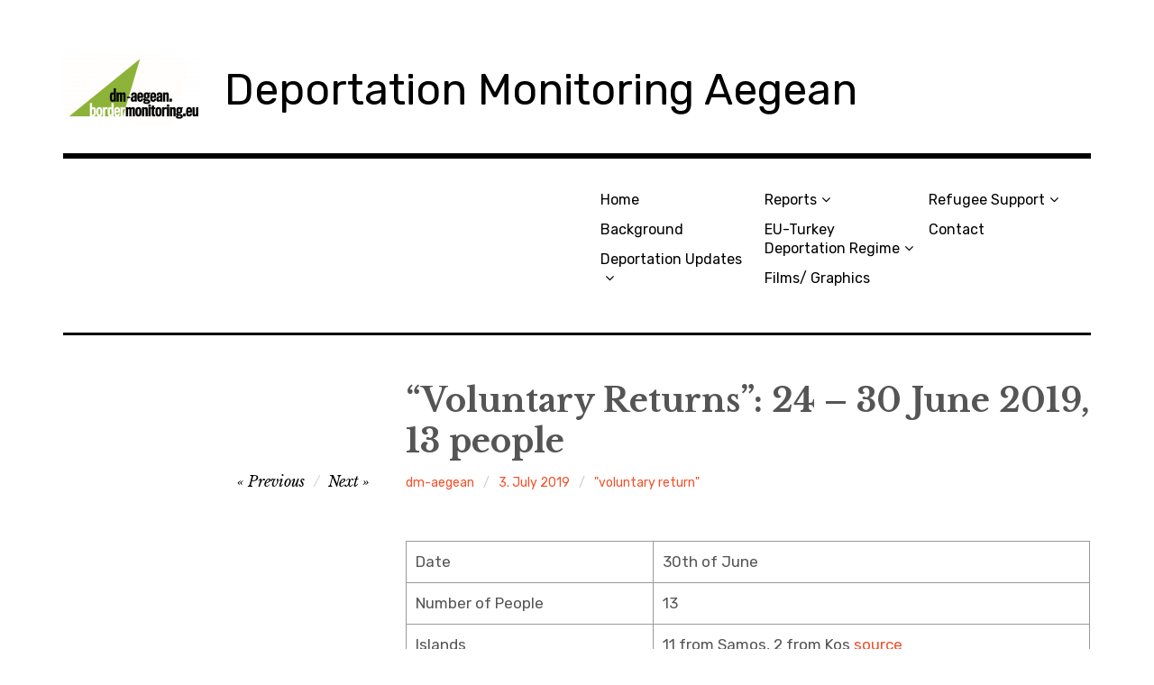

--- FILE ---
content_type: text/html; charset=UTF-8
request_url: https://dm-aegean.bordermonitoring.eu/2019/07/03/voluntary-returns-24-30-june-2019-13-people/
body_size: 13377
content:
<!DOCTYPE html>
<html class="no-js" lang="en-GB">
<head>
<meta charset="UTF-8">
<meta name="viewport" content="width=device-width, initial-scale=1">
<link rel="profile" href="http://gmpg.org/xfn/11">
<link rel="pingback" href="https://dm-aegean.bordermonitoring.eu/xmlrpc.php">
<title>“Voluntary Returns”: 24 – 30 June 2019, 13 people &#8211; Deportation Monitoring Aegean</title>

	  <meta name='robots' content='max-image-preview:large' />
<script>document.documentElement.className = document.documentElement.className.replace("no-js","js");</script>
<link rel='dns-prefetch' href='//fonts.googleapis.com' />
<link rel="alternate" type="application/rss+xml" title="Deportation Monitoring Aegean &raquo; Feed" href="https://dm-aegean.bordermonitoring.eu/feed/" />
<link rel="alternate" type="application/rss+xml" title="Deportation Monitoring Aegean &raquo; Comments Feed" href="https://dm-aegean.bordermonitoring.eu/comments/feed/" />
<link rel="alternate" title="oEmbed (JSON)" type="application/json+oembed" href="https://dm-aegean.bordermonitoring.eu/wp-json/oembed/1.0/embed?url=https%3A%2F%2Fdm-aegean.bordermonitoring.eu%2F2019%2F07%2F03%2Fvoluntary-returns-24-30-june-2019-13-people%2F" />
<link rel="alternate" title="oEmbed (XML)" type="text/xml+oembed" href="https://dm-aegean.bordermonitoring.eu/wp-json/oembed/1.0/embed?url=https%3A%2F%2Fdm-aegean.bordermonitoring.eu%2F2019%2F07%2F03%2Fvoluntary-returns-24-30-june-2019-13-people%2F&#038;format=xml" />
<style id='wp-img-auto-sizes-contain-inline-css' type='text/css'>
img:is([sizes=auto i],[sizes^="auto," i]){contain-intrinsic-size:3000px 1500px}
/*# sourceURL=wp-img-auto-sizes-contain-inline-css */
</style>
<style id='wp-emoji-styles-inline-css' type='text/css'>

	img.wp-smiley, img.emoji {
		display: inline !important;
		border: none !important;
		box-shadow: none !important;
		height: 1em !important;
		width: 1em !important;
		margin: 0 0.07em !important;
		vertical-align: -0.1em !important;
		background: none !important;
		padding: 0 !important;
	}
/*# sourceURL=wp-emoji-styles-inline-css */
</style>
<style id='wp-block-library-inline-css' type='text/css'>
:root{--wp-block-synced-color:#7a00df;--wp-block-synced-color--rgb:122,0,223;--wp-bound-block-color:var(--wp-block-synced-color);--wp-editor-canvas-background:#ddd;--wp-admin-theme-color:#007cba;--wp-admin-theme-color--rgb:0,124,186;--wp-admin-theme-color-darker-10:#006ba1;--wp-admin-theme-color-darker-10--rgb:0,107,160.5;--wp-admin-theme-color-darker-20:#005a87;--wp-admin-theme-color-darker-20--rgb:0,90,135;--wp-admin-border-width-focus:2px}@media (min-resolution:192dpi){:root{--wp-admin-border-width-focus:1.5px}}.wp-element-button{cursor:pointer}:root .has-very-light-gray-background-color{background-color:#eee}:root .has-very-dark-gray-background-color{background-color:#313131}:root .has-very-light-gray-color{color:#eee}:root .has-very-dark-gray-color{color:#313131}:root .has-vivid-green-cyan-to-vivid-cyan-blue-gradient-background{background:linear-gradient(135deg,#00d084,#0693e3)}:root .has-purple-crush-gradient-background{background:linear-gradient(135deg,#34e2e4,#4721fb 50%,#ab1dfe)}:root .has-hazy-dawn-gradient-background{background:linear-gradient(135deg,#faaca8,#dad0ec)}:root .has-subdued-olive-gradient-background{background:linear-gradient(135deg,#fafae1,#67a671)}:root .has-atomic-cream-gradient-background{background:linear-gradient(135deg,#fdd79a,#004a59)}:root .has-nightshade-gradient-background{background:linear-gradient(135deg,#330968,#31cdcf)}:root .has-midnight-gradient-background{background:linear-gradient(135deg,#020381,#2874fc)}:root{--wp--preset--font-size--normal:16px;--wp--preset--font-size--huge:42px}.has-regular-font-size{font-size:1em}.has-larger-font-size{font-size:2.625em}.has-normal-font-size{font-size:var(--wp--preset--font-size--normal)}.has-huge-font-size{font-size:var(--wp--preset--font-size--huge)}.has-text-align-center{text-align:center}.has-text-align-left{text-align:left}.has-text-align-right{text-align:right}.has-fit-text{white-space:nowrap!important}#end-resizable-editor-section{display:none}.aligncenter{clear:both}.items-justified-left{justify-content:flex-start}.items-justified-center{justify-content:center}.items-justified-right{justify-content:flex-end}.items-justified-space-between{justify-content:space-between}.screen-reader-text{border:0;clip-path:inset(50%);height:1px;margin:-1px;overflow:hidden;padding:0;position:absolute;width:1px;word-wrap:normal!important}.screen-reader-text:focus{background-color:#ddd;clip-path:none;color:#444;display:block;font-size:1em;height:auto;left:5px;line-height:normal;padding:15px 23px 14px;text-decoration:none;top:5px;width:auto;z-index:100000}html :where(.has-border-color){border-style:solid}html :where([style*=border-top-color]){border-top-style:solid}html :where([style*=border-right-color]){border-right-style:solid}html :where([style*=border-bottom-color]){border-bottom-style:solid}html :where([style*=border-left-color]){border-left-style:solid}html :where([style*=border-width]){border-style:solid}html :where([style*=border-top-width]){border-top-style:solid}html :where([style*=border-right-width]){border-right-style:solid}html :where([style*=border-bottom-width]){border-bottom-style:solid}html :where([style*=border-left-width]){border-left-style:solid}html :where(img[class*=wp-image-]){height:auto;max-width:100%}:where(figure){margin:0 0 1em}html :where(.is-position-sticky){--wp-admin--admin-bar--position-offset:var(--wp-admin--admin-bar--height,0px)}@media screen and (max-width:600px){html :where(.is-position-sticky){--wp-admin--admin-bar--position-offset:0px}}

/*# sourceURL=wp-block-library-inline-css */
</style><style id='wp-block-paragraph-inline-css' type='text/css'>
.is-small-text{font-size:.875em}.is-regular-text{font-size:1em}.is-large-text{font-size:2.25em}.is-larger-text{font-size:3em}.has-drop-cap:not(:focus):first-letter{float:left;font-size:8.4em;font-style:normal;font-weight:100;line-height:.68;margin:.05em .1em 0 0;text-transform:uppercase}body.rtl .has-drop-cap:not(:focus):first-letter{float:none;margin-left:.1em}p.has-drop-cap.has-background{overflow:hidden}:root :where(p.has-background){padding:1.25em 2.375em}:where(p.has-text-color:not(.has-link-color)) a{color:inherit}p.has-text-align-left[style*="writing-mode:vertical-lr"],p.has-text-align-right[style*="writing-mode:vertical-rl"]{rotate:180deg}
/*# sourceURL=https://dm-aegean.bordermonitoring.eu/wp-includes/blocks/paragraph/style.min.css */
</style>
<style id='wp-block-table-inline-css' type='text/css'>
.wp-block-table{overflow-x:auto}.wp-block-table table{border-collapse:collapse;width:100%}.wp-block-table thead{border-bottom:3px solid}.wp-block-table tfoot{border-top:3px solid}.wp-block-table td,.wp-block-table th{border:1px solid;padding:.5em}.wp-block-table .has-fixed-layout{table-layout:fixed;width:100%}.wp-block-table .has-fixed-layout td,.wp-block-table .has-fixed-layout th{word-break:break-word}.wp-block-table.aligncenter,.wp-block-table.alignleft,.wp-block-table.alignright{display:table;width:auto}.wp-block-table.aligncenter td,.wp-block-table.aligncenter th,.wp-block-table.alignleft td,.wp-block-table.alignleft th,.wp-block-table.alignright td,.wp-block-table.alignright th{word-break:break-word}.wp-block-table .has-subtle-light-gray-background-color{background-color:#f3f4f5}.wp-block-table .has-subtle-pale-green-background-color{background-color:#e9fbe5}.wp-block-table .has-subtle-pale-blue-background-color{background-color:#e7f5fe}.wp-block-table .has-subtle-pale-pink-background-color{background-color:#fcf0ef}.wp-block-table.is-style-stripes{background-color:initial;border-collapse:inherit;border-spacing:0}.wp-block-table.is-style-stripes tbody tr:nth-child(odd){background-color:#f0f0f0}.wp-block-table.is-style-stripes.has-subtle-light-gray-background-color tbody tr:nth-child(odd){background-color:#f3f4f5}.wp-block-table.is-style-stripes.has-subtle-pale-green-background-color tbody tr:nth-child(odd){background-color:#e9fbe5}.wp-block-table.is-style-stripes.has-subtle-pale-blue-background-color tbody tr:nth-child(odd){background-color:#e7f5fe}.wp-block-table.is-style-stripes.has-subtle-pale-pink-background-color tbody tr:nth-child(odd){background-color:#fcf0ef}.wp-block-table.is-style-stripes td,.wp-block-table.is-style-stripes th{border-color:#0000}.wp-block-table.is-style-stripes{border-bottom:1px solid #f0f0f0}.wp-block-table .has-border-color td,.wp-block-table .has-border-color th,.wp-block-table .has-border-color tr,.wp-block-table .has-border-color>*{border-color:inherit}.wp-block-table table[style*=border-top-color] tr:first-child,.wp-block-table table[style*=border-top-color] tr:first-child td,.wp-block-table table[style*=border-top-color] tr:first-child th,.wp-block-table table[style*=border-top-color]>*,.wp-block-table table[style*=border-top-color]>* td,.wp-block-table table[style*=border-top-color]>* th{border-top-color:inherit}.wp-block-table table[style*=border-top-color] tr:not(:first-child){border-top-color:initial}.wp-block-table table[style*=border-right-color] td:last-child,.wp-block-table table[style*=border-right-color] th,.wp-block-table table[style*=border-right-color] tr,.wp-block-table table[style*=border-right-color]>*{border-right-color:inherit}.wp-block-table table[style*=border-bottom-color] tr:last-child,.wp-block-table table[style*=border-bottom-color] tr:last-child td,.wp-block-table table[style*=border-bottom-color] tr:last-child th,.wp-block-table table[style*=border-bottom-color]>*,.wp-block-table table[style*=border-bottom-color]>* td,.wp-block-table table[style*=border-bottom-color]>* th{border-bottom-color:inherit}.wp-block-table table[style*=border-bottom-color] tr:not(:last-child){border-bottom-color:initial}.wp-block-table table[style*=border-left-color] td:first-child,.wp-block-table table[style*=border-left-color] th,.wp-block-table table[style*=border-left-color] tr,.wp-block-table table[style*=border-left-color]>*{border-left-color:inherit}.wp-block-table table[style*=border-style] td,.wp-block-table table[style*=border-style] th,.wp-block-table table[style*=border-style] tr,.wp-block-table table[style*=border-style]>*{border-style:inherit}.wp-block-table table[style*=border-width] td,.wp-block-table table[style*=border-width] th,.wp-block-table table[style*=border-width] tr,.wp-block-table table[style*=border-width]>*{border-style:inherit;border-width:inherit}
/*# sourceURL=https://dm-aegean.bordermonitoring.eu/wp-includes/blocks/table/style.min.css */
</style>
<style id='global-styles-inline-css' type='text/css'>
:root{--wp--preset--aspect-ratio--square: 1;--wp--preset--aspect-ratio--4-3: 4/3;--wp--preset--aspect-ratio--3-4: 3/4;--wp--preset--aspect-ratio--3-2: 3/2;--wp--preset--aspect-ratio--2-3: 2/3;--wp--preset--aspect-ratio--16-9: 16/9;--wp--preset--aspect-ratio--9-16: 9/16;--wp--preset--color--black: #000000;--wp--preset--color--cyan-bluish-gray: #abb8c3;--wp--preset--color--white: #ffffff;--wp--preset--color--pale-pink: #f78da7;--wp--preset--color--vivid-red: #cf2e2e;--wp--preset--color--luminous-vivid-orange: #ff6900;--wp--preset--color--luminous-vivid-amber: #fcb900;--wp--preset--color--light-green-cyan: #7bdcb5;--wp--preset--color--vivid-green-cyan: #00d084;--wp--preset--color--pale-cyan-blue: #8ed1fc;--wp--preset--color--vivid-cyan-blue: #0693e3;--wp--preset--color--vivid-purple: #9b51e0;--wp--preset--gradient--vivid-cyan-blue-to-vivid-purple: linear-gradient(135deg,rgb(6,147,227) 0%,rgb(155,81,224) 100%);--wp--preset--gradient--light-green-cyan-to-vivid-green-cyan: linear-gradient(135deg,rgb(122,220,180) 0%,rgb(0,208,130) 100%);--wp--preset--gradient--luminous-vivid-amber-to-luminous-vivid-orange: linear-gradient(135deg,rgb(252,185,0) 0%,rgb(255,105,0) 100%);--wp--preset--gradient--luminous-vivid-orange-to-vivid-red: linear-gradient(135deg,rgb(255,105,0) 0%,rgb(207,46,46) 100%);--wp--preset--gradient--very-light-gray-to-cyan-bluish-gray: linear-gradient(135deg,rgb(238,238,238) 0%,rgb(169,184,195) 100%);--wp--preset--gradient--cool-to-warm-spectrum: linear-gradient(135deg,rgb(74,234,220) 0%,rgb(151,120,209) 20%,rgb(207,42,186) 40%,rgb(238,44,130) 60%,rgb(251,105,98) 80%,rgb(254,248,76) 100%);--wp--preset--gradient--blush-light-purple: linear-gradient(135deg,rgb(255,206,236) 0%,rgb(152,150,240) 100%);--wp--preset--gradient--blush-bordeaux: linear-gradient(135deg,rgb(254,205,165) 0%,rgb(254,45,45) 50%,rgb(107,0,62) 100%);--wp--preset--gradient--luminous-dusk: linear-gradient(135deg,rgb(255,203,112) 0%,rgb(199,81,192) 50%,rgb(65,88,208) 100%);--wp--preset--gradient--pale-ocean: linear-gradient(135deg,rgb(255,245,203) 0%,rgb(182,227,212) 50%,rgb(51,167,181) 100%);--wp--preset--gradient--electric-grass: linear-gradient(135deg,rgb(202,248,128) 0%,rgb(113,206,126) 100%);--wp--preset--gradient--midnight: linear-gradient(135deg,rgb(2,3,129) 0%,rgb(40,116,252) 100%);--wp--preset--font-size--small: 13px;--wp--preset--font-size--medium: 20px;--wp--preset--font-size--large: 36px;--wp--preset--font-size--x-large: 42px;--wp--preset--spacing--20: 0.44rem;--wp--preset--spacing--30: 0.67rem;--wp--preset--spacing--40: 1rem;--wp--preset--spacing--50: 1.5rem;--wp--preset--spacing--60: 2.25rem;--wp--preset--spacing--70: 3.38rem;--wp--preset--spacing--80: 5.06rem;--wp--preset--shadow--natural: 6px 6px 9px rgba(0, 0, 0, 0.2);--wp--preset--shadow--deep: 12px 12px 50px rgba(0, 0, 0, 0.4);--wp--preset--shadow--sharp: 6px 6px 0px rgba(0, 0, 0, 0.2);--wp--preset--shadow--outlined: 6px 6px 0px -3px rgb(255, 255, 255), 6px 6px rgb(0, 0, 0);--wp--preset--shadow--crisp: 6px 6px 0px rgb(0, 0, 0);}:where(.is-layout-flex){gap: 0.5em;}:where(.is-layout-grid){gap: 0.5em;}body .is-layout-flex{display: flex;}.is-layout-flex{flex-wrap: wrap;align-items: center;}.is-layout-flex > :is(*, div){margin: 0;}body .is-layout-grid{display: grid;}.is-layout-grid > :is(*, div){margin: 0;}:where(.wp-block-columns.is-layout-flex){gap: 2em;}:where(.wp-block-columns.is-layout-grid){gap: 2em;}:where(.wp-block-post-template.is-layout-flex){gap: 1.25em;}:where(.wp-block-post-template.is-layout-grid){gap: 1.25em;}.has-black-color{color: var(--wp--preset--color--black) !important;}.has-cyan-bluish-gray-color{color: var(--wp--preset--color--cyan-bluish-gray) !important;}.has-white-color{color: var(--wp--preset--color--white) !important;}.has-pale-pink-color{color: var(--wp--preset--color--pale-pink) !important;}.has-vivid-red-color{color: var(--wp--preset--color--vivid-red) !important;}.has-luminous-vivid-orange-color{color: var(--wp--preset--color--luminous-vivid-orange) !important;}.has-luminous-vivid-amber-color{color: var(--wp--preset--color--luminous-vivid-amber) !important;}.has-light-green-cyan-color{color: var(--wp--preset--color--light-green-cyan) !important;}.has-vivid-green-cyan-color{color: var(--wp--preset--color--vivid-green-cyan) !important;}.has-pale-cyan-blue-color{color: var(--wp--preset--color--pale-cyan-blue) !important;}.has-vivid-cyan-blue-color{color: var(--wp--preset--color--vivid-cyan-blue) !important;}.has-vivid-purple-color{color: var(--wp--preset--color--vivid-purple) !important;}.has-black-background-color{background-color: var(--wp--preset--color--black) !important;}.has-cyan-bluish-gray-background-color{background-color: var(--wp--preset--color--cyan-bluish-gray) !important;}.has-white-background-color{background-color: var(--wp--preset--color--white) !important;}.has-pale-pink-background-color{background-color: var(--wp--preset--color--pale-pink) !important;}.has-vivid-red-background-color{background-color: var(--wp--preset--color--vivid-red) !important;}.has-luminous-vivid-orange-background-color{background-color: var(--wp--preset--color--luminous-vivid-orange) !important;}.has-luminous-vivid-amber-background-color{background-color: var(--wp--preset--color--luminous-vivid-amber) !important;}.has-light-green-cyan-background-color{background-color: var(--wp--preset--color--light-green-cyan) !important;}.has-vivid-green-cyan-background-color{background-color: var(--wp--preset--color--vivid-green-cyan) !important;}.has-pale-cyan-blue-background-color{background-color: var(--wp--preset--color--pale-cyan-blue) !important;}.has-vivid-cyan-blue-background-color{background-color: var(--wp--preset--color--vivid-cyan-blue) !important;}.has-vivid-purple-background-color{background-color: var(--wp--preset--color--vivid-purple) !important;}.has-black-border-color{border-color: var(--wp--preset--color--black) !important;}.has-cyan-bluish-gray-border-color{border-color: var(--wp--preset--color--cyan-bluish-gray) !important;}.has-white-border-color{border-color: var(--wp--preset--color--white) !important;}.has-pale-pink-border-color{border-color: var(--wp--preset--color--pale-pink) !important;}.has-vivid-red-border-color{border-color: var(--wp--preset--color--vivid-red) !important;}.has-luminous-vivid-orange-border-color{border-color: var(--wp--preset--color--luminous-vivid-orange) !important;}.has-luminous-vivid-amber-border-color{border-color: var(--wp--preset--color--luminous-vivid-amber) !important;}.has-light-green-cyan-border-color{border-color: var(--wp--preset--color--light-green-cyan) !important;}.has-vivid-green-cyan-border-color{border-color: var(--wp--preset--color--vivid-green-cyan) !important;}.has-pale-cyan-blue-border-color{border-color: var(--wp--preset--color--pale-cyan-blue) !important;}.has-vivid-cyan-blue-border-color{border-color: var(--wp--preset--color--vivid-cyan-blue) !important;}.has-vivid-purple-border-color{border-color: var(--wp--preset--color--vivid-purple) !important;}.has-vivid-cyan-blue-to-vivid-purple-gradient-background{background: var(--wp--preset--gradient--vivid-cyan-blue-to-vivid-purple) !important;}.has-light-green-cyan-to-vivid-green-cyan-gradient-background{background: var(--wp--preset--gradient--light-green-cyan-to-vivid-green-cyan) !important;}.has-luminous-vivid-amber-to-luminous-vivid-orange-gradient-background{background: var(--wp--preset--gradient--luminous-vivid-amber-to-luminous-vivid-orange) !important;}.has-luminous-vivid-orange-to-vivid-red-gradient-background{background: var(--wp--preset--gradient--luminous-vivid-orange-to-vivid-red) !important;}.has-very-light-gray-to-cyan-bluish-gray-gradient-background{background: var(--wp--preset--gradient--very-light-gray-to-cyan-bluish-gray) !important;}.has-cool-to-warm-spectrum-gradient-background{background: var(--wp--preset--gradient--cool-to-warm-spectrum) !important;}.has-blush-light-purple-gradient-background{background: var(--wp--preset--gradient--blush-light-purple) !important;}.has-blush-bordeaux-gradient-background{background: var(--wp--preset--gradient--blush-bordeaux) !important;}.has-luminous-dusk-gradient-background{background: var(--wp--preset--gradient--luminous-dusk) !important;}.has-pale-ocean-gradient-background{background: var(--wp--preset--gradient--pale-ocean) !important;}.has-electric-grass-gradient-background{background: var(--wp--preset--gradient--electric-grass) !important;}.has-midnight-gradient-background{background: var(--wp--preset--gradient--midnight) !important;}.has-small-font-size{font-size: var(--wp--preset--font-size--small) !important;}.has-medium-font-size{font-size: var(--wp--preset--font-size--medium) !important;}.has-large-font-size{font-size: var(--wp--preset--font-size--large) !important;}.has-x-large-font-size{font-size: var(--wp--preset--font-size--x-large) !important;}
/*# sourceURL=global-styles-inline-css */
</style>

<style id='classic-theme-styles-inline-css' type='text/css'>
/*! This file is auto-generated */
.wp-block-button__link{color:#fff;background-color:#32373c;border-radius:9999px;box-shadow:none;text-decoration:none;padding:calc(.667em + 2px) calc(1.333em + 2px);font-size:1.125em}.wp-block-file__button{background:#32373c;color:#fff;text-decoration:none}
/*# sourceURL=/wp-includes/css/classic-themes.min.css */
</style>
<link rel='stylesheet' id='contact-form-7-css' href='https://dm-aegean.bordermonitoring.eu/wp-content/plugins/contact-form-7/includes/css/styles.css?ver=6.1.4' type='text/css' media='all' />
<link rel='stylesheet' id='ctf_styles-css' href='https://dm-aegean.bordermonitoring.eu/wp-content/plugins/custom-twitter-feeds/css/ctf-styles.min.css?ver=2.3.1' type='text/css' media='all' />
<link rel='stylesheet' id='gallery-manager-css' href='https://dm-aegean.bordermonitoring.eu/wp-content/plugins/fancy-gallery/assets/css/gallery-manager.css?ver=6.9' type='text/css' media='all' />
<link rel='stylesheet' id='searchandfilter-css' href='https://dm-aegean.bordermonitoring.eu/wp-content/plugins/search-filter/style.css?ver=1' type='text/css' media='all' />
<link rel='stylesheet' id='wp-lightbox-2.min.css-css' href='https://dm-aegean.bordermonitoring.eu/wp-content/plugins/wp-lightbox-2/styles/lightbox.min.css?ver=1.3.4' type='text/css' media='all' />
<link rel='stylesheet' id='rebalance-fonts-css' href='https://fonts.googleapis.com/css?family=Rubik%3A400%2C500%2C700%2C900%2C400italic%2C700italic%7CLibre+Baskerville%3A700%2C900%2C400italic&#038;subset=latin%2Clatin-ext' type='text/css' media='all' />
<link rel='stylesheet' id='font-awesome-css' href='https://dm-aegean.bordermonitoring.eu/wp-content/themes/rebalance/font-awesome/font-awesome.css?ver=20151022' type='text/css' media='all' />
<link rel='stylesheet' id='rebalance-style-css' href='https://dm-aegean.bordermonitoring.eu/wp-content/themes/rebalance/style.css?ver=6.9' type='text/css' media='all' />
<script type="text/javascript" src="https://dm-aegean.bordermonitoring.eu/wp-includes/js/jquery/jquery.min.js?ver=3.7.1" id="jquery-core-js"></script>
<script type="text/javascript" src="https://dm-aegean.bordermonitoring.eu/wp-includes/js/jquery/jquery-migrate.min.js?ver=3.4.1" id="jquery-migrate-js"></script>
<script type="text/javascript" src="https://dm-aegean.bordermonitoring.eu/wp-content/plugins/twitter-tweets/js/weblizar-fronend-twitter-tweets.js?ver=1" id="wl-weblizar-fronend-twitter-tweets-js"></script>
<link rel="https://api.w.org/" href="https://dm-aegean.bordermonitoring.eu/wp-json/" /><link rel="alternate" title="JSON" type="application/json" href="https://dm-aegean.bordermonitoring.eu/wp-json/wp/v2/posts/1426" /><link rel="EditURI" type="application/rsd+xml" title="RSD" href="https://dm-aegean.bordermonitoring.eu/xmlrpc.php?rsd" />
<meta name="generator" content="WordPress 6.9" />
<link rel="canonical" href="https://dm-aegean.bordermonitoring.eu/2019/07/03/voluntary-returns-24-30-june-2019-13-people/" />
<link rel='shortlink' href='https://dm-aegean.bordermonitoring.eu/?p=1426' />
<style type="text/css"> .comments-link { display: none; } </style>			<link rel="preload" href="https://dm-aegean.bordermonitoring.eu/wp-content/plugins/wordpress-popup/assets/hustle-ui/fonts/hustle-icons-font.woff2" as="font" type="font/woff2" crossorigin>
		<link rel='stylesheet' id='hustle_icons-css' href='https://dm-aegean.bordermonitoring.eu/wp-content/plugins/wordpress-popup/assets/hustle-ui/css/hustle-icons.min.css?ver=7.8.7' type='text/css' media='all' />
<link rel='stylesheet' id='hustle_global-css' href='https://dm-aegean.bordermonitoring.eu/wp-content/plugins/wordpress-popup/assets/hustle-ui/css/hustle-global.min.css?ver=7.8.7' type='text/css' media='all' />
<link rel='stylesheet' id='hustle_optin-css' href='https://dm-aegean.bordermonitoring.eu/wp-content/plugins/wordpress-popup/assets/hustle-ui/css/hustle-optin.min.css?ver=7.8.7' type='text/css' media='all' />
<link rel='stylesheet' id='hustle_inline-css' href='https://dm-aegean.bordermonitoring.eu/wp-content/plugins/wordpress-popup/assets/hustle-ui/css/hustle-inline.min.css?ver=7.8.7' type='text/css' media='all' />
<link rel='stylesheet' id='hustle_social-css' href='https://dm-aegean.bordermonitoring.eu/wp-content/plugins/wordpress-popup/assets/hustle-ui/css/hustle-social.min.css?ver=7.8.7' type='text/css' media='all' />
<link rel='stylesheet' id='hustle_float-css' href='https://dm-aegean.bordermonitoring.eu/wp-content/plugins/wordpress-popup/assets/hustle-ui/css/hustle-float.min.css?ver=7.8.7' type='text/css' media='all' />
<link rel='stylesheet' id='hustle-fonts-css' href='https://fonts.bunny.net/css?family=Open+Sans%3Aregular%2C700%2Cbold&#038;display=swap&#038;ver=1.0' type='text/css' media='all' />
</head>

<body class="wp-singular post-template-default single single-post postid-1426 single-format-standard wp-custom-logo wp-theme-rebalance">
<div id="page" class="site">
	<a class="skip-link screen-reader-text" href="#content">Skip to content</a>

	<header id="masthead" class="site-header" role="banner">
		<div class="col-width header-wrap">
						<div class="site-heading">
				<div class="site-branding">
					<a href="https://dm-aegean.bordermonitoring.eu/" class="custom-logo-link" rel="home"><img width="155" height="80" src="https://dm-aegean.bordermonitoring.eu/wp-content/uploads/sites/14/2019/06/cropped-Screenshot-6.png" class="custom-logo" alt="Deportation Monitoring Aegean" decoding="async" /></a>											<p class="site-title"><a href="https://dm-aegean.bordermonitoring.eu/" rel="home">Deportation Monitoring Aegean</a></p>
									</div><!-- .site-branding -->
							</div><!-- .site-heading -->
		</div>
		<div class="col-width sub-header-wrap">

			
						<nav id="site-navigation" class="main-navigation" role="navigation">
				<button class="menu-toggle" aria-controls="header-menu" aria-expanded="false" data-close-text="Close">Menu</button>
				<div class="menu-menu-1-container"><ul id="header-menu" class="menu"><li id="menu-item-41" class="menu-item menu-item-type-custom menu-item-object-custom menu-item-home menu-item-41"><a href="http://dm-aegean.bordermonitoring.eu/">Home</a></li>
<li id="menu-item-1364" class="menu-item menu-item-type-post_type menu-item-object-page menu-item-1364"><a href="https://dm-aegean.bordermonitoring.eu/1362-2/">Background</a></li>
<li id="menu-item-80" class="menu-item menu-item-type-taxonomy menu-item-object-category menu-item-has-children menu-item-80"><a href="https://dm-aegean.bordermonitoring.eu/category/weekly-update/">Deportation Updates</a>
<ul class="sub-menu">
	<li id="menu-item-1402" class="menu-item menu-item-type-taxonomy menu-item-object-category menu-item-1402"><a href="https://dm-aegean.bordermonitoring.eu/category/yearly-statistics/">yearly statistics</a></li>
	<li id="menu-item-1401" class="menu-item menu-item-type-taxonomy menu-item-object-category menu-item-1401"><a href="https://dm-aegean.bordermonitoring.eu/category/monthly-update/">monthly update</a></li>
	<li id="menu-item-1398" class="menu-item menu-item-type-taxonomy menu-item-object-category menu-item-1398"><a href="https://dm-aegean.bordermonitoring.eu/category/weekly-update/">weekly update</a></li>
	<li id="menu-item-1400" class="menu-item menu-item-type-taxonomy menu-item-object-category current-post-ancestor current-menu-parent current-post-parent menu-item-1400"><a href="https://dm-aegean.bordermonitoring.eu/category/voluntary-return/">&#8220;voluntary return&#8221;</a></li>
</ul>
</li>
<li id="menu-item-81" class="menu-item menu-item-type-taxonomy menu-item-object-category menu-item-has-children menu-item-81"><a href="https://dm-aegean.bordermonitoring.eu/category/report/">Reports</a>
<ul class="sub-menu">
	<li id="menu-item-1412" class="menu-item menu-item-type-taxonomy menu-item-object-category menu-item-1412"><a href="https://dm-aegean.bordermonitoring.eu/category/voices/">Voices</a></li>
</ul>
</li>
<li id="menu-item-44" class="menu-item menu-item-type-post_type menu-item-object-page menu-item-has-children menu-item-44"><a href="https://dm-aegean.bordermonitoring.eu/eu-turkey-deportation-regime/">EU-Turkey Deportation Regime</a>
<ul class="sub-menu">
	<li id="menu-item-698" class="menu-item menu-item-type-post_type menu-item-object-post menu-item-698"><a href="https://dm-aegean.bordermonitoring.eu/2018/09/07/joint-statement/">Joint Statement: Stop Deportations to Turkey</a></li>
	<li id="menu-item-1410" class="menu-item menu-item-type-post_type menu-item-object-post menu-item-1410"><a href="https://dm-aegean.bordermonitoring.eu/2019/05/20/prisoners-of-the-deal-the-erosion-of-the-european-asylum-system-on-the-greek-hotspot-island-lesbos/">Prisoners of the Deal. The Erosion of the European Asylum System on the Greek Hotspot Island Lesbos</a></li>
	<li id="menu-item-1411" class="menu-item menu-item-type-post_type menu-item-object-post menu-item-1411"><a href="https://dm-aegean.bordermonitoring.eu/2019/04/25/arbitrary-detention-on-arrival-a-critique-of-migrant-incarceration-on-lesvos-island/">Arbitrary Detention on Arrival –                                                     A Critique of Migrant Incarceration on Lesvos Island</a></li>
	<li id="menu-item-823" class="menu-item menu-item-type-post_type menu-item-object-post menu-item-823"><a href="https://dm-aegean.bordermonitoring.eu/2018/06/14/he-myth-of-voluntary-deportations-assisted-voluntary-return-and-reintegration-from-greece-january-2018/">The Myth of Voluntary Deportations</a></li>
	<li id="menu-item-1409" class="menu-item menu-item-type-post_type menu-item-object-post menu-item-1409"><a href="https://dm-aegean.bordermonitoring.eu/2019/06/04/surrendered-to-harmandali-removal-prison-how-eu-policies-lead-to-expulsion-and-maltreatment-of-migrants-deported-to-turkey/">Surrendered to Harmandalı Removal Prison – How EU policies lead to expulsion and maltreatment of migrants deported to Turkey</a></li>
	<li id="menu-item-688" class="menu-item menu-item-type-post_type menu-item-object-post menu-item-688"><a href="https://dm-aegean.bordermonitoring.eu/2018/09/23/the-prison-within-the-prison-within-the-prison-the-detention-complex-of-moria-camp/">The Prison Within Prisons: The detention complex of Moria Camp</a></li>
	<li id="menu-item-507" class="menu-item menu-item-type-post_type menu-item-object-page menu-item-507"><a href="https://dm-aegean.bordermonitoring.eu/infrastructure-of-deportation/">Infrastructure of Deportations</a></li>
	<li id="menu-item-692" class="menu-item menu-item-type-post_type menu-item-object-post menu-item-692"><a href="https://dm-aegean.bordermonitoring.eu/2018/10/20/deportation-as-a-business-model/">Deportation as Business Model</a></li>
</ul>
</li>
<li id="menu-item-352" class="menu-item menu-item-type-taxonomy menu-item-object-category menu-item-352"><a href="https://dm-aegean.bordermonitoring.eu/category/annex/">Films/ Graphics</a></li>
<li id="menu-item-108" class="menu-item menu-item-type-post_type menu-item-object-page menu-item-has-children menu-item-108"><a href="https://dm-aegean.bordermonitoring.eu/support/">Refugee Support</a>
<ul class="sub-menu">
	<li id="menu-item-362" class="menu-item menu-item-type-custom menu-item-object-custom menu-item-362"><a href="http://dm-aegean.bordermonitoring.eu/wp-content/uploads/sites/14/2018/06/flyer-french.pdf">Français</a></li>
	<li id="menu-item-360" class="menu-item menu-item-type-custom menu-item-object-custom menu-item-360"><a href="http://dm-aegean.bordermonitoring.eu/wp-content/uploads/sites/14/2018/06/flyer-urdo.pdf">Urdo</a></li>
	<li id="menu-item-359" class="menu-item menu-item-type-custom menu-item-object-custom menu-item-359"><a href="http://dm-aegean.bordermonitoring.eu/wp-content/uploads/sites/14/2018/06/flyer-farsi.pdf">Farsi</a></li>
	<li id="menu-item-351" class="menu-item menu-item-type-custom menu-item-object-custom menu-item-351"><a href="http://dm-aegean.bordermonitoring.eu/wp-content/uploads/sites/14/2018/06/flyer-english.pdf">English</a></li>
	<li id="menu-item-357" class="menu-item menu-item-type-custom menu-item-object-custom menu-item-357"><a href="http://dm-aegean.bordermonitoring.eu/wp-content/uploads/sites/14/2018/06/How-to-help-yourself-kurdish.pdf">Kurdî</a></li>
	<li id="menu-item-358" class="menu-item menu-item-type-custom menu-item-object-custom menu-item-358"><a href="http://dm-aegean.bordermonitoring.eu/wp-content/uploads/sites/14/2018/06/flyer-arabic.pdf">العربية</a></li>
</ul>
</li>
<li id="menu-item-84" class="menu-item menu-item-type-post_type menu-item-object-page menu-item-84"><a href="https://dm-aegean.bordermonitoring.eu/contact/">Contact</a></li>
</ul></div>			</nav><!-- #site-navigation -->
			
		</div><!-- .col-width -->
	</header><!-- #masthead -->

	<div id="content" class="site-content clear">
		<div class="col-width">

	<div id="primary" class="content-area">
		<main id="main" class="site-main" role="main">

		
			
<article id="post-1426" class="post-1426 post type-post status-publish format-standard hentry category-voluntary-return gallery-content-unit clear-fix ">

	<header class="entry-header">
		<h1 class="entry-title">“Voluntary Returns”: 24 – 30 June 2019, 13 people</h1>
		<div class="entry-meta">
			<span class="author vcard"><a class="url fn n" href="https://dm-aegean.bordermonitoring.eu/author/harekactgreece/">dm-aegean</a></span><span class="entry-tags-date"><a href="https://dm-aegean.bordermonitoring.eu/2019/07/03/voluntary-returns-24-30-june-2019-13-people/" rel="bookmark"><time class="entry-date published updated" datetime="2019-07-03T17:08:32+02:00">3. July 2019</time></a></span><span class="entry-categories"><a href="https://dm-aegean.bordermonitoring.eu/category/voluntary-return/" rel="tag">"voluntary return"</a></span>		</div><!-- .entry-meta -->

		
	<nav class="navigation post-navigation" aria-label="Posts">
		<h2 class="screen-reader-text">Post navigation</h2>
		<div class="nav-links"><div class="nav-previous"><a href="https://dm-aegean.bordermonitoring.eu/2019/06/29/27-june-lesvos-turkey/" rel="prev"><span class="meta-nav" aria-hidden="true">Previous</span></a></div><div class="nav-next"><a href="https://dm-aegean.bordermonitoring.eu/2019/07/03/voluntary-returns-overview-june-2019/" rel="next"><span class="meta-nav" aria-hidden="true">Next</span></a></div></div>
	</nav>	</header><!-- .entry-header -->

	
	<div class="entry-content">
		
<table class="wp-block-table has-fixed-layout"><tbody><tr><td>Date</td><td>30th of June</td></tr><tr><td>Number of People</td><td>13</td></tr><tr><td>Islands</td><td>11 from Samos, 2 from Kos <a href="https://infocrisis.gov.gr/4434/national-situational-picture-regarding-the-islands-at-eastern-aegean-sea-30-06-2019/?lang=en">source</a></td></tr></tbody></table>



<p>
These people agreed to “voluntary” return from Greece to their country  
of origin with the programme of “Assisted Voluntary Return and  
Reintegration” (AVRR) of the IOM. From the Greek Islands they were most 
 propably transferred to a pre-removal centre on the Greek mainland in  
order to be returned to their country of origin. 

</p>
			</div><!-- .entry-content -->

	<footer class="entry-footer">
		<div class="entry-meta">
					</div>
	</footer><!-- .entry-footer -->

</article><!-- #post-## -->


	<nav class="navigation post-navigation" aria-label="Posts">
		<h2 class="screen-reader-text">Post navigation</h2>
		<div class="nav-links"><div class="nav-previous"><a href="https://dm-aegean.bordermonitoring.eu/2019/06/29/27-june-lesvos-turkey/" rel="prev"><span class="meta-nav" aria-hidden="true">Previous</span> <span class="meta-nav-title">27 June, Lesvos – Turkey</span></a></div><div class="nav-next"><a href="https://dm-aegean.bordermonitoring.eu/2019/07/03/voluntary-returns-overview-june-2019/" rel="next"><span class="meta-nav" aria-hidden="true">Next</span> <span class="meta-nav-title">“Voluntary Returns” overview: June 2019</span> </a></div></div>
	</nav>
			
		
		</main><!-- #main -->
	</div><!-- #primary -->


<div id="secondary" class="widget-area" role="complementary">
	<aside id="search-2" class="widget widget_search"><form role="search" method="get" class="search-form" action="https://dm-aegean.bordermonitoring.eu/">
				<label>
					<span class="screen-reader-text">Search for:</span>
					<input type="search" class="search-field" placeholder="Search &hellip;" value="" name="s" />
				</label>
				<input type="submit" class="search-submit" value="Search" />
			</form></aside>
		<aside id="recent-posts-2" class="widget widget_recent_entries">
		<h2 class="widget-title">Recent Posts</h2>
		<ul>
											<li>
					<a href="https://dm-aegean.bordermonitoring.eu/2022/03/24/the-dystopia-in-form-of-a-camp-the-closed-controlled-access-centre-of-samos/">The Dystopia in form of a camp &#8211; The &#8220;Closed Controlled Access Centre of Samos&#8221;</a>
									</li>
											<li>
					<a href="https://dm-aegean.bordermonitoring.eu/2022/03/18/appeal-trial-against-amir-and-razuli-interrupted-until-7-april-2022-after-two-days-of-waiting/">Appeal trial against Amir and Razuli interrupted until 7 April 2022 after two days of waiting</a>
									</li>
											<li>
					<a href="https://dm-aegean.bordermonitoring.eu/2022/03/04/press-release-justice-for-amir-and-razuli/">Press release: Justice for Amir and Razuli!</a>
									</li>
											<li>
					<a href="https://dm-aegean.bordermonitoring.eu/2021/11/10/detained-and-banned-from-europe-a-british-journalist-in-the-eu-migrant-detention-system/">Detained and banned from Europe: A British journalist in the EU migrant detention system</a>
									</li>
											<li>
					<a href="https://dm-aegean.bordermonitoring.eu/2021/08/10/deportations-to-turkey-overview-july-2021/">Deportations to Turkey – overview: July 2021</a>
									</li>
					</ul>

		</aside><aside id="archives-2" class="widget widget_archive"><h2 class="widget-title">Archives</h2>
			<ul>
					<li><a href='https://dm-aegean.bordermonitoring.eu/2022/03/'>March 2022</a></li>
	<li><a href='https://dm-aegean.bordermonitoring.eu/2021/11/'>November 2021</a></li>
	<li><a href='https://dm-aegean.bordermonitoring.eu/2021/08/'>August 2021</a></li>
	<li><a href='https://dm-aegean.bordermonitoring.eu/2021/07/'>July 2021</a></li>
	<li><a href='https://dm-aegean.bordermonitoring.eu/2021/06/'>June 2021</a></li>
	<li><a href='https://dm-aegean.bordermonitoring.eu/2021/05/'>May 2021</a></li>
	<li><a href='https://dm-aegean.bordermonitoring.eu/2021/04/'>April 2021</a></li>
	<li><a href='https://dm-aegean.bordermonitoring.eu/2021/03/'>March 2021</a></li>
	<li><a href='https://dm-aegean.bordermonitoring.eu/2021/02/'>February 2021</a></li>
	<li><a href='https://dm-aegean.bordermonitoring.eu/2021/01/'>January 2021</a></li>
	<li><a href='https://dm-aegean.bordermonitoring.eu/2020/12/'>December 2020</a></li>
	<li><a href='https://dm-aegean.bordermonitoring.eu/2020/11/'>November 2020</a></li>
	<li><a href='https://dm-aegean.bordermonitoring.eu/2020/10/'>October 2020</a></li>
	<li><a href='https://dm-aegean.bordermonitoring.eu/2020/09/'>September 2020</a></li>
	<li><a href='https://dm-aegean.bordermonitoring.eu/2020/08/'>August 2020</a></li>
	<li><a href='https://dm-aegean.bordermonitoring.eu/2020/07/'>July 2020</a></li>
	<li><a href='https://dm-aegean.bordermonitoring.eu/2020/06/'>June 2020</a></li>
	<li><a href='https://dm-aegean.bordermonitoring.eu/2020/05/'>May 2020</a></li>
	<li><a href='https://dm-aegean.bordermonitoring.eu/2020/04/'>April 2020</a></li>
	<li><a href='https://dm-aegean.bordermonitoring.eu/2020/03/'>March 2020</a></li>
	<li><a href='https://dm-aegean.bordermonitoring.eu/2020/02/'>February 2020</a></li>
	<li><a href='https://dm-aegean.bordermonitoring.eu/2020/01/'>January 2020</a></li>
	<li><a href='https://dm-aegean.bordermonitoring.eu/2019/12/'>December 2019</a></li>
	<li><a href='https://dm-aegean.bordermonitoring.eu/2019/11/'>November 2019</a></li>
	<li><a href='https://dm-aegean.bordermonitoring.eu/2019/10/'>October 2019</a></li>
	<li><a href='https://dm-aegean.bordermonitoring.eu/2019/09/'>September 2019</a></li>
	<li><a href='https://dm-aegean.bordermonitoring.eu/2019/08/'>August 2019</a></li>
	<li><a href='https://dm-aegean.bordermonitoring.eu/2019/07/'>July 2019</a></li>
	<li><a href='https://dm-aegean.bordermonitoring.eu/2019/06/'>June 2019</a></li>
	<li><a href='https://dm-aegean.bordermonitoring.eu/2019/05/'>May 2019</a></li>
	<li><a href='https://dm-aegean.bordermonitoring.eu/2019/04/'>April 2019</a></li>
	<li><a href='https://dm-aegean.bordermonitoring.eu/2019/03/'>March 2019</a></li>
	<li><a href='https://dm-aegean.bordermonitoring.eu/2019/02/'>February 2019</a></li>
	<li><a href='https://dm-aegean.bordermonitoring.eu/2019/01/'>January 2019</a></li>
	<li><a href='https://dm-aegean.bordermonitoring.eu/2018/12/'>December 2018</a></li>
	<li><a href='https://dm-aegean.bordermonitoring.eu/2018/11/'>November 2018</a></li>
	<li><a href='https://dm-aegean.bordermonitoring.eu/2018/10/'>October 2018</a></li>
	<li><a href='https://dm-aegean.bordermonitoring.eu/2018/09/'>September 2018</a></li>
	<li><a href='https://dm-aegean.bordermonitoring.eu/2018/08/'>August 2018</a></li>
	<li><a href='https://dm-aegean.bordermonitoring.eu/2018/07/'>July 2018</a></li>
	<li><a href='https://dm-aegean.bordermonitoring.eu/2018/06/'>June 2018</a></li>
	<li><a href='https://dm-aegean.bordermonitoring.eu/2018/05/'>May 2018</a></li>
	<li><a href='https://dm-aegean.bordermonitoring.eu/2018/04/'>April 2018</a></li>
	<li><a href='https://dm-aegean.bordermonitoring.eu/2018/03/'>March 2018</a></li>
	<li><a href='https://dm-aegean.bordermonitoring.eu/2018/02/'>February 2018</a></li>
	<li><a href='https://dm-aegean.bordermonitoring.eu/2017/12/'>December 2017</a></li>
	<li><a href='https://dm-aegean.bordermonitoring.eu/2017/07/'>July 2017</a></li>
			</ul>

			</aside><aside id="categories-2" class="widget widget_categories"><h2 class="widget-title">Categories</h2>
			<ul>
					<li class="cat-item cat-item-10"><a href="https://dm-aegean.bordermonitoring.eu/category/voluntary-return/">&quot;voluntary return&quot;</a>
</li>
	<li class="cat-item cat-item-6"><a href="https://dm-aegean.bordermonitoring.eu/category/annex/">Annex</a>
</li>
	<li class="cat-item cat-item-11"><a href="https://dm-aegean.bordermonitoring.eu/category/eu-turkey-deportation-regime/">EU-Turkey Deportation Regime</a>
</li>
	<li class="cat-item cat-item-15"><a href="https://dm-aegean.bordermonitoring.eu/category/finance/">finance</a>
</li>
	<li class="cat-item cat-item-1"><a href="https://dm-aegean.bordermonitoring.eu/category/general/">general</a>
</li>
	<li class="cat-item cat-item-12"><a href="https://dm-aegean.bordermonitoring.eu/category/monthly-update/">monthly update</a>
</li>
	<li class="cat-item cat-item-5"><a href="https://dm-aegean.bordermonitoring.eu/category/report/">report</a>
</li>
	<li class="cat-item cat-item-14"><a href="https://dm-aegean.bordermonitoring.eu/category/voices/">Voices</a>
</li>
	<li class="cat-item cat-item-3"><a href="https://dm-aegean.bordermonitoring.eu/category/weekly-update/">weekly update</a>
</li>
	<li class="cat-item cat-item-13"><a href="https://dm-aegean.bordermonitoring.eu/category/yearly-statistics/">yearly statistics</a>
</li>
			</ul>

			</aside><aside id="meta-2" class="widget widget_meta"><h2 class="widget-title">Meta</h2>
		<ul>
						<li><a href="https://dm-aegean.bordermonitoring.eu/wp-login.php">Log in</a></li>
			<li><a href="https://dm-aegean.bordermonitoring.eu/feed/">Entries feed</a></li>
			<li><a href="https://dm-aegean.bordermonitoring.eu/comments/feed/">Comments feed</a></li>

			<li><a href="https://en-gb.wordpress.org/">WordPress.org</a></li><style type="text/css"> .widget_meta li:nth-child(4) { display: none; } </style>
		</ul>

		</aside><aside id="custom_html-3" class="widget_text widget widget_custom_html"><h2 class="widget-title">Facebook</h2><div class="textwidget custom-html-widget">
<a target="_blank" title="follow me on facebook" href="https://www.facebook.com/Deportation-Monitoring-Aegean-339081023491712/"><img alt="follow me on facebook" src="https://c866088.ssl.cf3.rackcdn.com/assets/facebook30x30.png" border="0"></a>
</div></aside></div><!-- #secondary -->

			<footer id="colophon" class="site-footer" role="contentinfo">
				<div class="site-info">
					<a href="https://wordpress.org/">Proudly powered by WordPress</a>
					<br>
					Theme: Rebalance by <a href="http://wordpress.com/themes/rebalance/" rel="designer">WordPress.com</a>.				</div><!-- .site-info -->
			</footer><!-- #colophon -->

		</div><!-- .col-width -->
	</div><!-- #content -->

</div><!-- #page -->

<script type="speculationrules">
{"prefetch":[{"source":"document","where":{"and":[{"href_matches":"/*"},{"not":{"href_matches":["/wp-*.php","/wp-admin/*","/wp-content/uploads/sites/14/*","/wp-content/*","/wp-content/plugins/*","/wp-content/themes/rebalance/*","/*\\?(.+)"]}},{"not":{"selector_matches":"a[rel~=\"nofollow\"]"}},{"not":{"selector_matches":".no-prefetch, .no-prefetch a"}}]},"eagerness":"conservative"}]}
</script>
            <div class="gallery-lightbox-container blueimp-gallery blueimp-gallery-controls">
                <div class="slides"></div>

                                    <div class="title-description">
                        <div class="title"></div>
                        <a class="gallery"></a>
                        <div class="description"></div>
                    </div>
                
                <a class="prev" title="Previous image"></a>
                <a class="next" title="Next image"></a>

                                    <a class="close" title="Close"></a>
                
                                    <ol class="indicator"></ol>
                
                                    <a class="play-pause"></a>
                
                            </div>
        <!-- Matomo -->
<script>
  var _paq = window._paq = window._paq || [];
  /* tracker methods like "setCustomDimension" should be called before "trackPageView" */
  _paq.push(["setDomains", ["*.dm-aegean.bordermonitoring.eu"]]);
  _paq.push(["disableCookies"]);
  _paq.push(['trackPageView']);
_paq.push(['trackAllContentImpressions']);
  _paq.push(['enableLinkTracking']);
  (function() {
    var u="https://a.bordermonitoring.eu/";
    _paq.push(['setTrackerUrl', u+'piwik.php']);
    _paq.push(['setSiteId', '50']);
    var d=document, g=d.createElement('script'), s=d.getElementsByTagName('script')[0];
    g.async=true; g.src=u+'piwik.js'; s.parentNode.insertBefore(g,s);
  })();
</script>
<!-- End Matomo Code -->
<script type="text/javascript" src="https://dm-aegean.bordermonitoring.eu/wp-includes/js/dist/hooks.min.js?ver=dd5603f07f9220ed27f1" id="wp-hooks-js"></script>
<script type="text/javascript" src="https://dm-aegean.bordermonitoring.eu/wp-includes/js/dist/i18n.min.js?ver=c26c3dc7bed366793375" id="wp-i18n-js"></script>
<script type="text/javascript" id="wp-i18n-js-after">
/* <![CDATA[ */
wp.i18n.setLocaleData( { 'text direction\u0004ltr': [ 'ltr' ] } );
//# sourceURL=wp-i18n-js-after
/* ]]> */
</script>
<script type="text/javascript" src="https://dm-aegean.bordermonitoring.eu/wp-content/plugins/contact-form-7/includes/swv/js/index.js?ver=6.1.4" id="swv-js"></script>
<script type="text/javascript" id="contact-form-7-js-before">
/* <![CDATA[ */
var wpcf7 = {
    "api": {
        "root": "https:\/\/dm-aegean.bordermonitoring.eu\/wp-json\/",
        "namespace": "contact-form-7\/v1"
    }
};
//# sourceURL=contact-form-7-js-before
/* ]]> */
</script>
<script type="text/javascript" src="https://dm-aegean.bordermonitoring.eu/wp-content/plugins/contact-form-7/includes/js/index.js?ver=6.1.4" id="contact-form-7-js"></script>
<script type="text/javascript" id="gallery-manager-js-extra">
/* <![CDATA[ */
var GalleryManager = {"enable_editor":"","enable_block_editor":"","enable_featured_image":"1","enable_custom_fields":"","lightbox":"1","continuous":"","title_description":"1","close_button":"1","indicator_thumbnails":"1","slideshow_button":"1","slideshow_speed":"3000","preload_images":"3","animation_speed":"400","stretch_images":"","script_position":"footer","gallery_taxonomy":[],"enable_previews":"1","enable_previews_for_custom_excerpts":"","preview_thumb_size":"thumbnail","preview_columns":"3","preview_image_number":"3","enable_archive":"1","0":"","1":"","2":"","3":"","ajax_url":"https://dm-aegean.bordermonitoring.eu/wp-admin/admin-ajax.php"};
//# sourceURL=gallery-manager-js-extra
/* ]]> */
</script>
<script type="text/javascript" src="https://dm-aegean.bordermonitoring.eu/wp-content/plugins/fancy-gallery/assets/js/gallery-manager.js?ver=1.6.58" id="gallery-manager-js"></script>
<script type="text/javascript" id="wp-jquery-lightbox-js-extra">
/* <![CDATA[ */
var JQLBSettings = {"fitToScreen":"0","resizeSpeed":"400","displayDownloadLink":"0","navbarOnTop":"0","loopImages":"","resizeCenter":"","marginSize":"","linkTarget":"","help":"","prevLinkTitle":"previous image","nextLinkTitle":"next image","prevLinkText":"\u00ab Previous","nextLinkText":"Next \u00bb","closeTitle":"close image gallery","image":"Image ","of":" of ","download":"Download","jqlb_overlay_opacity":"80","jqlb_overlay_color":"#000000","jqlb_overlay_close":"1","jqlb_border_width":"10","jqlb_border_color":"#ffffff","jqlb_border_radius":"0","jqlb_image_info_background_transparency":"100","jqlb_image_info_bg_color":"#ffffff","jqlb_image_info_text_color":"#000000","jqlb_image_info_text_fontsize":"10","jqlb_show_text_for_image":"1","jqlb_next_image_title":"next image","jqlb_previous_image_title":"previous image","jqlb_next_button_image":"https://dm-aegean.bordermonitoring.eu/wp-content/plugins/wp-lightbox-2/styles/images/next.gif","jqlb_previous_button_image":"https://dm-aegean.bordermonitoring.eu/wp-content/plugins/wp-lightbox-2/styles/images/prev.gif","jqlb_maximum_width":"","jqlb_maximum_height":"","jqlb_show_close_button":"1","jqlb_close_image_title":"close image gallery","jqlb_close_image_max_heght":"22","jqlb_image_for_close_lightbox":"https://dm-aegean.bordermonitoring.eu/wp-content/plugins/wp-lightbox-2/styles/images/closelabel.gif","jqlb_keyboard_navigation":"1","jqlb_popup_size_fix":"0"};
//# sourceURL=wp-jquery-lightbox-js-extra
/* ]]> */
</script>
<script type="text/javascript" src="https://dm-aegean.bordermonitoring.eu/wp-content/plugins/wp-lightbox-2/js/dist/wp-lightbox-2.min.js?ver=1.3.4.1" id="wp-jquery-lightbox-js"></script>
<script type="text/javascript" src="https://dm-aegean.bordermonitoring.eu/wp-content/themes/rebalance/js/columnlist.js?ver=20151120" id="columnlist-js"></script>
<script type="text/javascript" id="rebalance-navigation-js-extra">
/* <![CDATA[ */
var rebalanceScreenReaderText = {"expand":"expand child menu","collapse":"collapse child menu"};
//# sourceURL=rebalance-navigation-js-extra
/* ]]> */
</script>
<script type="text/javascript" src="https://dm-aegean.bordermonitoring.eu/wp-content/themes/rebalance/js/navigation.js?ver=20151112" id="rebalance-navigation-js"></script>
<script type="text/javascript" src="https://dm-aegean.bordermonitoring.eu/wp-includes/js/imagesloaded.min.js?ver=5.0.0" id="imagesloaded-js"></script>
<script type="text/javascript" src="https://dm-aegean.bordermonitoring.eu/wp-includes/js/masonry.min.js?ver=4.2.2" id="masonry-js"></script>
<script type="text/javascript" id="rebalance-theme-scripts-js-extra">
/* <![CDATA[ */
var Rebalance = {"is_rtl":"0"};
//# sourceURL=rebalance-theme-scripts-js-extra
/* ]]> */
</script>
<script type="text/javascript" src="https://dm-aegean.bordermonitoring.eu/wp-content/themes/rebalance/js/scripts.js?ver=20151130" id="rebalance-theme-scripts-js"></script>
<script type="text/javascript" src="https://dm-aegean.bordermonitoring.eu/wp-content/themes/rebalance/js/skip-link-focus-fix.js?ver=20151112" id="rebalance-skip-link-focus-fix-js"></script>
<script type="text/javascript" id="hui_scripts-js-extra">
/* <![CDATA[ */
var hustleSettings = {"mobile_breakpoint":"782"};
//# sourceURL=hui_scripts-js-extra
/* ]]> */
</script>
<script type="text/javascript" src="https://dm-aegean.bordermonitoring.eu/wp-content/plugins/wordpress-popup/assets/hustle-ui/js/hustle-ui.min.js?ver=7.8.7" id="hui_scripts-js"></script>
<script type="text/javascript" src="https://dm-aegean.bordermonitoring.eu/wp-includes/js/underscore.min.js?ver=1.13.7" id="underscore-js"></script>
<script type="text/javascript" id="hustle_front-js-extra">
/* <![CDATA[ */
var Modules = [{"settings":{"auto_close_success_message":"0","triggers":{"trigger":["time"],"on_time_delay":"3","on_time_unit":"seconds","on_scroll":"scrolled","on_scroll_page_percent":20,"on_scroll_css_selector":"","enable_on_click_element":"1","on_click_element":"","enable_on_click_shortcode":"1","on_exit_intent_per_session":"1","on_exit_intent_delayed_time":"0","on_exit_intent_delayed_unit":"seconds","on_adblock_delay":"0","on_adblock_delay_unit":"seconds"},"animation_in":"no_animation","animation_out":"no_animation","after_close":"keep_show","expiration":"365","expiration_unit":"days","after_optin_expiration":365,"after_optin_expiration_unit":"days","after_cta_expiration":365,"after_cta2_expiration":365,"after_cta_expiration_unit":"days","after_cta2_expiration_unit":"days","on_submit":"default","on_submit_delay":"5","on_submit_delay_unit":"seconds","close_cta":"0","close_cta_time":"0","close_cta_unit":"seconds","hide_after_cta":"keep_show","hide_after_cta2":"keep_show","hide_after_subscription":"keep_show","is_schedule":"0","schedule":{"not_schedule_start":"1","start_date":"01/30/2026","start_hour":"12","start_minute":"00","start_meridiem_offset":"am","not_schedule_end":"1","end_date":"02/05/2026","end_hour":"11","end_minute":"59","end_meridiem_offset":"pm","active_days":"all","week_days":[],"is_active_all_day":"1","day_start_hour":"00","day_start_minute":"00","day_start_meridiem_offset":"am","day_end_hour":"11","day_end_minute":"59","day_end_meridiem_offset":"pm","time_to_use":"server","custom_timezone":"UTC"},"after_close_trigger":["click_close_icon"],"allow_scroll_page":"0","not_close_on_background_click":"0","after_content_enabled":"false","widget_enabled":"true","shortcode_enabled":"false","close_on_background_click":"1"},"module_id":"3","blog_id":"0","module_name":"Email","module_type":"embedded","active":"1","module_mode":"optin"},{"module_id":"2","blog_id":"0","module_name":"Share","module_type":"social_sharing","active":"1","module_mode":""}];
var incOpt = {"conditional_tags":{"is_single":true,"is_singular":true,"is_tag":false,"is_category":false,"is_author":false,"is_date":false,"is_post_type_archive":false,"is_404":false,"is_front_page":false,"is_search":false},"is_admin":"","real_page_id":"","thereferrer":"","actual_url":"dm-aegean.bordermonitoring.eu/2019/07/03/voluntary-returns-24-30-june-2019-13-people/","full_actual_url":"https://dm-aegean.bordermonitoring.eu/2019/07/03/voluntary-returns-24-30-june-2019-13-people/","native_share_enpoints":{"facebook":"https://www.facebook.com/sharer/sharer.php?u=https%3A%2F%2Fdm-aegean.bordermonitoring.eu%2F2019%2F07%2F03%2Fvoluntary-returns-24-30-june-2019-13-people","twitter":"https://twitter.com/intent/tweet?url=https%3A%2F%2Fdm-aegean.bordermonitoring.eu%2F2019%2F07%2F03%2Fvoluntary-returns-24-30-june-2019-13-people&text=%E2%80%9CVoluntary%20Returns%E2%80%9D%3A%2024%20%E2%80%93%2030%20June%202019%2C%2013%20people","pinterest":"https://www.pinterest.com/pin/create/button/?url=https%3A%2F%2Fdm-aegean.bordermonitoring.eu%2F2019%2F07%2F03%2Fvoluntary-returns-24-30-june-2019-13-people","reddit":"https://www.reddit.com/submit?url=https%3A%2F%2Fdm-aegean.bordermonitoring.eu%2F2019%2F07%2F03%2Fvoluntary-returns-24-30-june-2019-13-people","linkedin":"https://www.linkedin.com/shareArticle?mini=true&url=https%3A%2F%2Fdm-aegean.bordermonitoring.eu%2F2019%2F07%2F03%2Fvoluntary-returns-24-30-june-2019-13-people","vkontakte":"https://vk.com/share.php?url=https%3A%2F%2Fdm-aegean.bordermonitoring.eu%2F2019%2F07%2F03%2Fvoluntary-returns-24-30-june-2019-13-people","whatsapp":"https://api.whatsapp.com/send?text=https%3A%2F%2Fdm-aegean.bordermonitoring.eu%2F2019%2F07%2F03%2Fvoluntary-returns-24-30-june-2019-13-people","email":"mailto:?subject=%E2%80%9CVoluntary%20Returns%E2%80%9D%3A%2024%20%E2%80%93%2030%20June%202019%2C%2013%20people&body=https%3A%2F%2Fdm-aegean.bordermonitoring.eu%2F2019%2F07%2F03%2Fvoluntary-returns-24-30-june-2019-13-people"},"ajaxurl":"https://dm-aegean.bordermonitoring.eu/wp-admin/admin-ajax.php","page_id":"1426","page_slug":"2019-07-03-voluntary-returns-24-30-june-2019-13-people","is_upfront":"","script_delay":"3000","display_check_nonce":"0dde191145","conversion_nonce":"95e79db737"};
//# sourceURL=hustle_front-js-extra
/* ]]> */
</script>
<script type="text/javascript" src="https://dm-aegean.bordermonitoring.eu/wp-content/plugins/wordpress-popup/assets/js/front.min.js?ver=7.8.7" id="hustle_front-js"></script>
<script id="wp-emoji-settings" type="application/json">
{"baseUrl":"https://s.w.org/images/core/emoji/17.0.2/72x72/","ext":".png","svgUrl":"https://s.w.org/images/core/emoji/17.0.2/svg/","svgExt":".svg","source":{"concatemoji":"https://dm-aegean.bordermonitoring.eu/wp-includes/js/wp-emoji-release.min.js?ver=6.9"}}
</script>
<script type="module">
/* <![CDATA[ */
/*! This file is auto-generated */
const a=JSON.parse(document.getElementById("wp-emoji-settings").textContent),o=(window._wpemojiSettings=a,"wpEmojiSettingsSupports"),s=["flag","emoji"];function i(e){try{var t={supportTests:e,timestamp:(new Date).valueOf()};sessionStorage.setItem(o,JSON.stringify(t))}catch(e){}}function c(e,t,n){e.clearRect(0,0,e.canvas.width,e.canvas.height),e.fillText(t,0,0);t=new Uint32Array(e.getImageData(0,0,e.canvas.width,e.canvas.height).data);e.clearRect(0,0,e.canvas.width,e.canvas.height),e.fillText(n,0,0);const a=new Uint32Array(e.getImageData(0,0,e.canvas.width,e.canvas.height).data);return t.every((e,t)=>e===a[t])}function p(e,t){e.clearRect(0,0,e.canvas.width,e.canvas.height),e.fillText(t,0,0);var n=e.getImageData(16,16,1,1);for(let e=0;e<n.data.length;e++)if(0!==n.data[e])return!1;return!0}function u(e,t,n,a){switch(t){case"flag":return n(e,"\ud83c\udff3\ufe0f\u200d\u26a7\ufe0f","\ud83c\udff3\ufe0f\u200b\u26a7\ufe0f")?!1:!n(e,"\ud83c\udde8\ud83c\uddf6","\ud83c\udde8\u200b\ud83c\uddf6")&&!n(e,"\ud83c\udff4\udb40\udc67\udb40\udc62\udb40\udc65\udb40\udc6e\udb40\udc67\udb40\udc7f","\ud83c\udff4\u200b\udb40\udc67\u200b\udb40\udc62\u200b\udb40\udc65\u200b\udb40\udc6e\u200b\udb40\udc67\u200b\udb40\udc7f");case"emoji":return!a(e,"\ud83e\u1fac8")}return!1}function f(e,t,n,a){let r;const o=(r="undefined"!=typeof WorkerGlobalScope&&self instanceof WorkerGlobalScope?new OffscreenCanvas(300,150):document.createElement("canvas")).getContext("2d",{willReadFrequently:!0}),s=(o.textBaseline="top",o.font="600 32px Arial",{});return e.forEach(e=>{s[e]=t(o,e,n,a)}),s}function r(e){var t=document.createElement("script");t.src=e,t.defer=!0,document.head.appendChild(t)}a.supports={everything:!0,everythingExceptFlag:!0},new Promise(t=>{let n=function(){try{var e=JSON.parse(sessionStorage.getItem(o));if("object"==typeof e&&"number"==typeof e.timestamp&&(new Date).valueOf()<e.timestamp+604800&&"object"==typeof e.supportTests)return e.supportTests}catch(e){}return null}();if(!n){if("undefined"!=typeof Worker&&"undefined"!=typeof OffscreenCanvas&&"undefined"!=typeof URL&&URL.createObjectURL&&"undefined"!=typeof Blob)try{var e="postMessage("+f.toString()+"("+[JSON.stringify(s),u.toString(),c.toString(),p.toString()].join(",")+"));",a=new Blob([e],{type:"text/javascript"});const r=new Worker(URL.createObjectURL(a),{name:"wpTestEmojiSupports"});return void(r.onmessage=e=>{i(n=e.data),r.terminate(),t(n)})}catch(e){}i(n=f(s,u,c,p))}t(n)}).then(e=>{for(const n in e)a.supports[n]=e[n],a.supports.everything=a.supports.everything&&a.supports[n],"flag"!==n&&(a.supports.everythingExceptFlag=a.supports.everythingExceptFlag&&a.supports[n]);var t;a.supports.everythingExceptFlag=a.supports.everythingExceptFlag&&!a.supports.flag,a.supports.everything||((t=a.source||{}).concatemoji?r(t.concatemoji):t.wpemoji&&t.twemoji&&(r(t.twemoji),r(t.wpemoji)))});
//# sourceURL=https://dm-aegean.bordermonitoring.eu/wp-includes/js/wp-emoji-loader.min.js
/* ]]> */
</script>

</body>
</html>